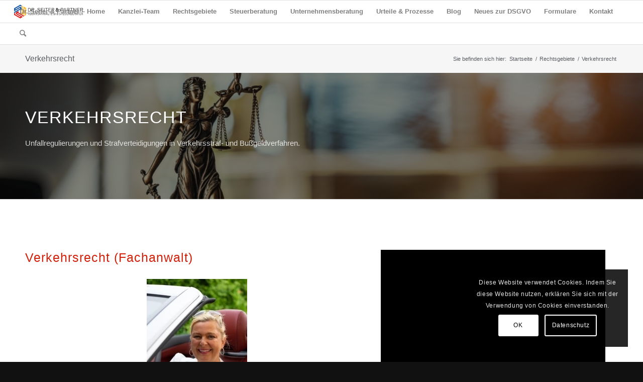

--- FILE ---
content_type: text/html; charset=UTF-8
request_url: https://www.kanzlei-seiter.de/rechtsgebiete/verkehrsrecht/
body_size: 14430
content:
<!DOCTYPE html><html lang="de" prefix="og: https://ogp.me/ns#" class="html_stretched responsive av-preloader-disabled av-default-lightbox  html_header_top html_logo_left html_main_nav_header html_menu_right html_slim html_header_sticky html_header_shrinking html_mobile_menu_phone html_header_searchicon html_content_align_center html_header_unstick_top_disabled html_header_stretch html_av-overlay-side html_av-overlay-side-classic html_av-submenu-noclone html_entry_id_580 av-no-preview html_text_menu_active "><head><meta charset="UTF-8" /><meta name="robots" content="index, follow" /><meta name="viewport" content="width=device-width, initial-scale=1, maximum-scale=1"><link rel="manifest" href="/pwa-manifest.json"><link rel="apple-touch-icon" sizes="512x512" href="https://www.kanzlei-seiter.de/wp-content/plugins/pwa-for-wp/images/logo-512x512.png"><link rel="apple-touch-icon-precomposed" sizes="192x192" href="https://www.kanzlei-seiter.de/wp-content/uploads/2017/04/Kanzlei-Dr-Seiter-Favicon.png"><link media="all" href="https://www.kanzlei-seiter.de/wp-content/cache/autoptimize/css/autoptimize_7253f4df136c1f2c3506268d8cb9b835.css" rel="stylesheet"><link media="screen" href="https://www.kanzlei-seiter.de/wp-content/cache/autoptimize/css/autoptimize_d9ac2d6a38db90e7645e1ba69dcf5dd8.css" rel="stylesheet"><title>Verkehrsrecht - Kanzlei Dr. Seiter &amp; Partner</title><meta name="robots" content="follow, index, max-snippet:-1, max-video-preview:-1, max-image-preview:large"/><link rel="canonical" href="https://www.kanzlei-seiter.de/rechtsgebiete/verkehrsrecht/" /><meta property="og:locale" content="de_DE" /><meta property="og:type" content="article" /><meta property="og:title" content="Verkehrsrecht - Kanzlei Dr. Seiter &amp; Partner" /><meta property="og:url" content="https://www.kanzlei-seiter.de/rechtsgebiete/verkehrsrecht/" /><meta property="og:site_name" content="Kanzlei Dr. Seiter &amp; Partner" /><meta property="og:updated_time" content="2022-11-24T23:42:51+01:00" /><meta property="og:image" content="https://www.kanzlei-seiter.de/wp-content/uploads/2021/04/DSC08980.jpg" /><meta property="og:image:secure_url" content="https://www.kanzlei-seiter.de/wp-content/uploads/2021/04/DSC08980.jpg" /><meta property="og:image:width" content="1067" /><meta property="og:image:height" content="1600" /><meta property="og:image:alt" content="Verkehrsrecht" /><meta property="og:image:type" content="image/jpeg" /><meta property="article:published_time" content="2017-05-04T16:32:52+02:00" /><meta property="article:modified_time" content="2022-11-24T23:42:51+01:00" /><meta name="twitter:card" content="summary_large_image" /><meta name="twitter:title" content="Verkehrsrecht - Kanzlei Dr. Seiter &amp; Partner" /><meta name="twitter:image" content="https://www.kanzlei-seiter.de/wp-content/uploads/2021/04/DSC08980.jpg" /><meta name="twitter:label1" content="Zeit zum Lesen" /><meta name="twitter:data1" content="8 Minuten" /> <script type="application/ld+json" class="rank-math-schema">{"@context":"https://schema.org","@graph":[{"@type":"Place","@id":"https://www.kanzlei-seiter.de/#place","geo":{"@type":"GeoCoordinates","latitude":"53.0560032","longitude":"8.631987"},"hasMap":"https://www.google.com/maps/search/?api=1&amp;query=53.0560032,8.631987"},{"@type":["LegalService","Organization"],"@id":"https://www.kanzlei-seiter.de/#organization","name":"Dr. Seiter &amp; Partner Rechtsanwalts- und Steuerberaterkanzlei","url":"https://www.kanzlei-seiter.de","logo":{"@type":"ImageObject","@id":"https://www.kanzlei-seiter.de/#logo","url":"https://www.kanzlei-seiter.de/wp-content/uploads/2017/04/Kanzlei-Dr-Seiter-Favicon.png","contentUrl":"https://www.kanzlei-seiter.de/wp-content/uploads/2017/04/Kanzlei-Dr-Seiter-Favicon.png","caption":"Dr. Seiter &amp; Partner Rechtsanwalts- und Steuerberaterkanzlei","inLanguage":"de","width":"150","height":"150"},"priceRange":"$$","openingHours":["Monday,Tuesday,Thursday 08:00-13:00","Monday,Tuesday,Thursday 14:00-17:00","Wednesday 08:00-17:00","Friday 08:00-15:00"],"location":{"@id":"https://www.kanzlei-seiter.de/#place"},"image":{"@id":"https://www.kanzlei-seiter.de/#logo"},"telephone":"04221983945"},{"@type":"WebSite","@id":"https://www.kanzlei-seiter.de/#website","url":"https://www.kanzlei-seiter.de","name":"Dr. Seiter &amp; Partner Rechtsanwalts- und Steuerberaterkanzlei","publisher":{"@id":"https://www.kanzlei-seiter.de/#organization"},"inLanguage":"de"},{"@type":"ImageObject","@id":"https://www.kanzlei-seiter.de/wp-content/uploads/2021/04/DSC08980-200x300.jpg","url":"https://www.kanzlei-seiter.de/wp-content/uploads/2021/04/DSC08980-200x300.jpg","width":"200","height":"200","inLanguage":"de"},{"@type":"WebPage","@id":"https://www.kanzlei-seiter.de/rechtsgebiete/verkehrsrecht/#webpage","url":"https://www.kanzlei-seiter.de/rechtsgebiete/verkehrsrecht/","name":"Verkehrsrecht - Kanzlei Dr. Seiter &amp; Partner","datePublished":"2017-05-04T16:32:52+02:00","dateModified":"2022-11-24T23:42:51+01:00","isPartOf":{"@id":"https://www.kanzlei-seiter.de/#website"},"primaryImageOfPage":{"@id":"https://www.kanzlei-seiter.de/wp-content/uploads/2021/04/DSC08980-200x300.jpg"},"inLanguage":"de"},{"@type":"Person","@id":"https://www.kanzlei-seiter.de/author/dr-corina-seiter/","name":"Dr. Corina Seiter","url":"https://www.kanzlei-seiter.de/author/dr-corina-seiter/","image":{"@type":"ImageObject","@id":"https://secure.gravatar.com/avatar/5281b9a24a357e83df1927536c93058b?s=96&amp;d=mm&amp;r=g","url":"https://secure.gravatar.com/avatar/5281b9a24a357e83df1927536c93058b?s=96&amp;d=mm&amp;r=g","caption":"Dr. Corina Seiter","inLanguage":"de"},"worksFor":{"@id":"https://www.kanzlei-seiter.de/#organization"}},{"@type":"Article","headline":"Verkehrsrecht - Kanzlei Dr. Seiter &amp; Partner","keywords":"Verkehrsrecht","datePublished":"2017-05-04T16:32:52+02:00","dateModified":"2022-11-24T23:42:51+01:00","author":{"@id":"https://www.kanzlei-seiter.de/author/dr-corina-seiter/"},"publisher":{"@id":"https://www.kanzlei-seiter.de/#organization"},"description":"Unfallregulierungen und Strafverteidigungen in Verkehrsstraf- und Bu\u00dfgeldverfahren.","name":"Verkehrsrecht - Kanzlei Dr. Seiter &amp; Partner","@id":"https://www.kanzlei-seiter.de/rechtsgebiete/verkehrsrecht/#richSnippet","isPartOf":{"@id":"https://www.kanzlei-seiter.de/rechtsgebiete/verkehrsrecht/#webpage"},"image":{"@id":"https://www.kanzlei-seiter.de/wp-content/uploads/2021/04/DSC08980-200x300.jpg"},"inLanguage":"de","mainEntityOfPage":{"@id":"https://www.kanzlei-seiter.de/rechtsgebiete/verkehrsrecht/#webpage"}}]}</script> <link rel='dns-prefetch' href='//www.kanzlei-seiter.de' /><link rel="alternate" type="application/rss+xml" title="Kanzlei Dr. Seiter &amp; Partner &raquo; Feed" href="https://www.kanzlei-seiter.de/feed/" /><link rel="alternate" type="application/rss+xml" title="Kanzlei Dr. Seiter &amp; Partner &raquo; Kommentar-Feed" href="https://www.kanzlei-seiter.de/comments/feed/" /><link rel='stylesheet' id='avia-dynamic-css'  href='https://www.kanzlei-seiter.de/wp-content/cache/autoptimize/css/autoptimize_single_d108c1a40850f93102c526ae0cf7dde9.css' type='text/css' media='all' /><link rel="https://api.w.org/" href="https://www.kanzlei-seiter.de/wp-json/" /><link rel="alternate" type="application/json" href="https://www.kanzlei-seiter.de/wp-json/wp/v2/pages/580" /><link rel="EditURI" type="application/rsd+xml" title="RSD" href="https://www.kanzlei-seiter.de/xmlrpc.php?rsd" /><link rel="wlwmanifest" type="application/wlwmanifest+xml" href="https://www.kanzlei-seiter.de/wp-includes/wlwmanifest.xml" /><meta name="generator" content="WordPress 5.6.16" /><link rel='shortlink' href='https://www.kanzlei-seiter.de/?p=580' /><link rel="alternate" type="application/json+oembed" href="https://www.kanzlei-seiter.de/wp-json/oembed/1.0/embed?url=https%3A%2F%2Fwww.kanzlei-seiter.de%2Frechtsgebiete%2Fverkehrsrecht%2F" /><link rel="alternate" type="text/xml+oembed" href="https://www.kanzlei-seiter.de/wp-json/oembed/1.0/embed?url=https%3A%2F%2Fwww.kanzlei-seiter.de%2Frechtsgebiete%2Fverkehrsrecht%2F&#038;format=xml" /><link rel="profile" href="http://gmpg.org/xfn/11" /><link rel="alternate" type="application/rss+xml" title="Kanzlei Dr. Seiter &amp; Partner RSS2 Feed" href="https://www.kanzlei-seiter.de/feed/" /><link rel="pingback" href="https://www.kanzlei-seiter.de/xmlrpc.php" /> <!--[if lt IE 9]><script src="https://www.kanzlei-seiter.de/wp-content/themes/enfold/js/html5shiv.js"></script><![endif]--><link rel="icon" href="https://www.kanzlei-seiter.de/wp-content/uploads/2017/04/Kanzlei-Dr-Seiter-Favicon.png" type="image/png"><meta name="pwaforwp" content="wordpress-plugin"/><meta name="theme-color" content="#d2220b"><meta name="apple-mobile-web-app-title" content="Kanzlei Dr. Seiter &amp; Partner"><meta name="application-name" content="Kanzlei Dr. Seiter &amp; Partner"><meta name="apple-mobile-web-app-capable" content="yes"><meta name="apple-mobile-web-app-status-bar-style" content="default"><meta name="mobile-web-app-capable" content="yes"><meta name="apple-touch-fullscreen" content="yes"><link rel="apple-touch-icon" sizes="192x192" href="https://www.kanzlei-seiter.de/wp-content/uploads/2017/04/Kanzlei-Dr-Seiter-Favicon.png"><link rel="apple-touch-icon" sizes="512x512" href="https://www.kanzlei-seiter.de/wp-content/uploads/2017/04/Kanzlei-Dr-Seiter-Favicon.png"></head><body id="top" class="page-template-default page page-id-580 page-parent page-child parent-pageid-42  rtl_columns stretched helvetica-websave helvetica no_sidebar_border" itemscope="itemscope" itemtype="https://schema.org/WebPage" ><div id='wrap_all'><header id='header' class='all_colors header_color light_bg_color  av_header_top av_logo_left av_main_nav_header av_menu_right av_slim av_header_sticky av_header_shrinking av_header_stretch av_mobile_menu_phone av_header_searchicon av_header_unstick_top_disabled av_bottom_nav_disabled  av_header_border_disabled'  role="banner" itemscope="itemscope" itemtype="https://schema.org/WPHeader" ><div  id='header_main' class='container_wrap container_wrap_logo'><div class='container av-logo-container'><div class='inner-container'><span class='logo'><a href='https://www.kanzlei-seiter.de/'><noscript><img height='100' width='300' src='https://www.kanzlei-seiter.de/wp-content/uploads/2017/05/Dr.-Seiter-Partner_Logo_quer_klein.png' alt='Kanzlei Dr. Seiter &amp; Partner' /></noscript><img class="lazyload" height='100' width='300' src='data:image/svg+xml,%3Csvg%20xmlns=%22http://www.w3.org/2000/svg%22%20viewBox=%220%200%20300%20100%22%3E%3C/svg%3E' data-src='https://www.kanzlei-seiter.de/wp-content/uploads/2017/05/Dr.-Seiter-Partner_Logo_quer_klein.png' alt='Kanzlei Dr. Seiter &amp; Partner' /></a></span><nav class='main_menu' data-selectname='Seite auswählen'  role="navigation" itemscope="itemscope" itemtype="https://schema.org/SiteNavigationElement" ><div class="avia-menu av-main-nav-wrap"><ul id="avia-menu" class="menu av-main-nav"><li id="menu-item-484" class="menu-item menu-item-type-post_type menu-item-object-page menu-item-home menu-item-top-level menu-item-top-level-1"><a href="https://www.kanzlei-seiter.de/" itemprop="url"><span class="avia-bullet"></span><span class="avia-menu-text">Dr. Seiter &#038; Partner &#8211; Home</span><span class="avia-menu-fx"><span class="avia-arrow-wrap"><span class="avia-arrow"></span></span></span></a></li><li id="menu-item-3910" class="menu-item menu-item-type-post_type menu-item-object-page menu-item-top-level menu-item-top-level-2"><a href="https://www.kanzlei-seiter.de/team/" itemprop="url"><span class="avia-bullet"></span><span class="avia-menu-text">Kanzlei-Team</span><span class="avia-menu-fx"><span class="avia-arrow-wrap"><span class="avia-arrow"></span></span></span></a></li><li id="menu-item-586" class="menu-item menu-item-type-post_type menu-item-object-page current-page-ancestor menu-item-top-level menu-item-top-level-3"><a href="https://www.kanzlei-seiter.de/rechtsgebiete/" itemprop="url"><span class="avia-bullet"></span><span class="avia-menu-text">Rechtsgebiete</span><span class="avia-menu-fx"><span class="avia-arrow-wrap"><span class="avia-arrow"></span></span></span></a></li><li id="menu-item-491" class="menu-item menu-item-type-post_type menu-item-object-page menu-item-has-children menu-item-top-level menu-item-top-level-4"><a href="https://www.kanzlei-seiter.de/steuerberatung/" itemprop="url"><span class="avia-bullet"></span><span class="avia-menu-text">Steuerberatung</span><span class="avia-menu-fx"><span class="avia-arrow-wrap"><span class="avia-arrow"></span></span></span></a><ul class="sub-menu"><li id="menu-item-530" class="menu-item menu-item-type-post_type menu-item-object-page menu-item-has-children"><a href="https://www.kanzlei-seiter.de/steuerberatung/steuerberatung-und-wirtschaftsberatung/" itemprop="url"><span class="avia-bullet"></span><span class="avia-menu-text">Steuerberatung und Wirtschaftsberatung</span></a><ul class="sub-menu"><li id="menu-item-531" class="menu-item menu-item-type-post_type menu-item-object-page"><a href="https://www.kanzlei-seiter.de/steuerberatung/steuerberatung-und-wirtschaftsberatung/betriebswirtschaftliche-beratung/" itemprop="url"><span class="avia-bullet"></span><span class="avia-menu-text">Betriebswirtschaftliche Beratung</span></a></li><li id="menu-item-532" class="menu-item menu-item-type-post_type menu-item-object-page"><a href="https://www.kanzlei-seiter.de/steuerberatung/steuerberatung-und-wirtschaftsberatung/jahresabschluesse-mit-plausibilitatspruefung/" itemprop="url"><span class="avia-bullet"></span><span class="avia-menu-text">Jahresabschlüsse mit Plausibilitätsprüfung</span></a></li><li id="menu-item-533" class="menu-item menu-item-type-post_type menu-item-object-page"><a href="https://www.kanzlei-seiter.de/steuerberatung/steuerberatung-und-wirtschaftsberatung/steuererklaerung-und-jahresabschluss/" itemprop="url"><span class="avia-bullet"></span><span class="avia-menu-text">Steuererklärung und Jahresabschluss</span></a></li><li id="menu-item-534" class="menu-item menu-item-type-post_type menu-item-object-page"><a href="https://www.kanzlei-seiter.de/steuerberatung/steuerberatung-und-wirtschaftsberatung/steuergestaltung/" itemprop="url"><span class="avia-bullet"></span><span class="avia-menu-text">Steuergestaltung</span></a></li><li id="menu-item-535" class="menu-item menu-item-type-post_type menu-item-object-page"><a href="https://www.kanzlei-seiter.de/steuerberatung/steuerberatung-und-wirtschaftsberatung/steuerrechtsschutz/" itemprop="url"><span class="avia-bullet"></span><span class="avia-menu-text">Steuerrechtsschutz</span></a></li></ul></li><li id="menu-item-537" class="menu-item menu-item-type-post_type menu-item-object-page menu-item-has-children"><a href="https://www.kanzlei-seiter.de/steuerberatung/rechnungswesen/" itemprop="url"><span class="avia-bullet"></span><span class="avia-menu-text">Rechnungswesen</span></a><ul class="sub-menu"><li id="menu-item-538" class="menu-item menu-item-type-post_type menu-item-object-page"><a href="https://www.kanzlei-seiter.de/steuerberatung/rechnungswesen/finanzbuchhaltung/" itemprop="url"><span class="avia-bullet"></span><span class="avia-menu-text">Finanzbuchhaltung</span></a></li><li id="menu-item-539" class="menu-item menu-item-type-post_type menu-item-object-page"><a href="https://www.kanzlei-seiter.de/steuerberatung/rechnungswesen/lohnbuchhaltung/" itemprop="url"><span class="avia-bullet"></span><span class="avia-menu-text">Lohnbuchhaltung</span></a></li></ul></li><li id="menu-item-541" class="menu-item menu-item-type-post_type menu-item-object-page menu-item-has-children"><a href="https://www.kanzlei-seiter.de/steuerberatung/finanzplanung-und-vermoegensplanung/" itemprop="url"><span class="avia-bullet"></span><span class="avia-menu-text">Finanz- und Vermögensplanung</span></a><ul class="sub-menu"><li id="menu-item-542" class="menu-item menu-item-type-post_type menu-item-object-page"><a href="https://www.kanzlei-seiter.de/steuerberatung/finanzplanung-und-vermoegensplanung/altersvorsorge/" itemprop="url"><span class="avia-bullet"></span><span class="avia-menu-text">Altersvorsorge</span></a></li><li id="menu-item-543" class="menu-item menu-item-type-post_type menu-item-object-page"><a href="https://www.kanzlei-seiter.de/steuerberatung/finanzplanung-und-vermoegensplanung/anlagen-immobilien-beteiligungen/" itemprop="url"><span class="avia-bullet"></span><span class="avia-menu-text">Anlagen – Immobilien – Beteiligungen</span></a></li><li id="menu-item-544" class="menu-item menu-item-type-post_type menu-item-object-page"><a href="https://www.kanzlei-seiter.de/steuerberatung/finanzplanung-und-vermoegensplanung/finanzplanung/" itemprop="url"><span class="avia-bullet"></span><span class="avia-menu-text">Finanzplanung</span></a></li><li id="menu-item-545" class="menu-item menu-item-type-post_type menu-item-object-page"><a href="https://www.kanzlei-seiter.de/steuerberatung/finanzplanung-und-vermoegensplanung/vermoegensplanung/" itemprop="url"><span class="avia-bullet"></span><span class="avia-menu-text">Vermögensplanung</span></a></li></ul></li><li id="menu-item-546" class="menu-item menu-item-type-post_type menu-item-object-page"><a href="https://www.kanzlei-seiter.de/steuerberatung/rating-beratung/" itemprop="url"><span class="avia-bullet"></span><span class="avia-menu-text">Rating-Beratung</span></a></li><li id="menu-item-608" class="menu-item menu-item-type-post_type menu-item-object-page menu-item-has-children"><a href="https://www.kanzlei-seiter.de/steuerberatung/steuertermine/" itemprop="url"><span class="avia-bullet"></span><span class="avia-menu-text">Steuertermine</span></a><ul class="sub-menu"><li id="menu-item-609" class="menu-item menu-item-type-post_type menu-item-object-page"><a href="https://www.kanzlei-seiter.de/steuerberatung/steuertermine/einkommensteuer/" itemprop="url"><span class="avia-bullet"></span><span class="avia-menu-text">Einkommensteuer</span></a></li><li id="menu-item-610" class="menu-item menu-item-type-post_type menu-item-object-page"><a href="https://www.kanzlei-seiter.de/steuerberatung/steuertermine/gewerbesteuer/" itemprop="url"><span class="avia-bullet"></span><span class="avia-menu-text">Gewerbesteuer</span></a></li><li id="menu-item-615" class="menu-item menu-item-type-post_type menu-item-object-page"><a href="https://www.kanzlei-seiter.de/steuerberatung/steuertermine/grundbesitzabgaben/" itemprop="url"><span class="avia-bullet"></span><span class="avia-menu-text">Grundbesitzabgaben</span></a></li><li id="menu-item-611" class="menu-item menu-item-type-post_type menu-item-object-page"><a href="https://www.kanzlei-seiter.de/steuerberatung/steuertermine/grundsteuer/" itemprop="url"><span class="avia-bullet"></span><span class="avia-menu-text">Grundsteuer</span></a></li><li id="menu-item-612" class="menu-item menu-item-type-post_type menu-item-object-page"><a href="https://www.kanzlei-seiter.de/steuerberatung/steuertermine/koerperschaftsteuer/" itemprop="url"><span class="avia-bullet"></span><span class="avia-menu-text">Körperschaftsteuer</span></a></li><li id="menu-item-613" class="menu-item menu-item-type-post_type menu-item-object-page"><a href="https://www.kanzlei-seiter.de/steuerberatung/steuertermine/lohnsteuer-kirchensteuer/" itemprop="url"><span class="avia-bullet"></span><span class="avia-menu-text">Lohnsteuer – Kirchensteuer</span></a></li><li id="menu-item-614" class="menu-item menu-item-type-post_type menu-item-object-page"><a href="https://www.kanzlei-seiter.de/steuerberatung/steuertermine/umsatzsteuer/" itemprop="url"><span class="avia-bullet"></span><span class="avia-menu-text">Umsatzsteuer</span></a></li></ul></li><li id="menu-item-607" class="menu-item menu-item-type-post_type menu-item-object-page"><a href="https://www.kanzlei-seiter.de/reisekosten/" itemprop="url"><span class="avia-bullet"></span><span class="avia-menu-text">Reisekosten</span></a></li></ul></li><li id="menu-item-3238" class="menu-item menu-item-type-post_type menu-item-object-page menu-item-top-level menu-item-top-level-5"><a href="https://www.kanzlei-seiter.de/unternehmensberatung/" itemprop="url"><span class="avia-bullet"></span><span class="avia-menu-text">Unternehmensberatung</span><span class="avia-menu-fx"><span class="avia-arrow-wrap"><span class="avia-arrow"></span></span></span></a></li><li id="menu-item-627" class="menu-item menu-item-type-post_type menu-item-object-page menu-item-top-level menu-item-top-level-6"><a href="https://www.kanzlei-seiter.de/urteile-und-prozesse/" itemprop="url"><span class="avia-bullet"></span><span class="avia-menu-text">Urteile &#038; Prozesse</span><span class="avia-menu-fx"><span class="avia-arrow-wrap"><span class="avia-arrow"></span></span></span></a></li><li id="menu-item-483" class="menu-item menu-item-type-post_type menu-item-object-page menu-item-top-level menu-item-top-level-7"><a href="https://www.kanzlei-seiter.de/blog/" itemprop="url"><span class="avia-bullet"></span><span class="avia-menu-text">Blog</span><span class="avia-menu-fx"><span class="avia-arrow-wrap"><span class="avia-arrow"></span></span></span></a></li><li id="menu-item-3114" class="menu-item menu-item-type-post_type menu-item-object-page menu-item-top-level menu-item-top-level-8"><a href="https://www.kanzlei-seiter.de/neues-zur-dsgvo/" itemprop="url"><span class="avia-bullet"></span><span class="avia-menu-text">Neues zur DSGVO</span><span class="avia-menu-fx"><span class="avia-arrow-wrap"><span class="avia-arrow"></span></span></span></a></li><li id="menu-item-604" class="menu-item menu-item-type-post_type menu-item-object-page menu-item-mega-parent  menu-item-top-level menu-item-top-level-9"><a href="https://www.kanzlei-seiter.de/formulare/" itemprop="url"><span class="avia-bullet"></span><span class="avia-menu-text">Formulare</span><span class="avia-menu-fx"><span class="avia-arrow-wrap"><span class="avia-arrow"></span></span></span></a></li><li id="menu-item-556" class="menu-item menu-item-type-post_type menu-item-object-page menu-item-top-level menu-item-top-level-10"><a href="https://www.kanzlei-seiter.de/kontakt/" itemprop="url"><span class="avia-bullet"></span><span class="avia-menu-text">Kontakt</span><span class="avia-menu-fx"><span class="avia-arrow-wrap"><span class="avia-arrow"></span></span></span></a></li><li id="menu-item-search" class="noMobile menu-item menu-item-search-dropdown menu-item-avia-special"> <a href="?s=" data-avia-search-tooltip="  &lt;form action=&quot;https://www.kanzlei-seiter.de/&quot; id=&quot;searchform&quot; method=&quot;get&quot; class=&quot;&quot;&gt;
 &lt;div&gt;
 &lt;input type=&quot;submit&quot; value=&quot;&quot; id=&quot;searchsubmit&quot; class=&quot;button avia-font-entypo-fontello&quot; /&gt;
 &lt;input type=&quot;text&quot; id=&quot;s&quot; name=&quot;s&quot; value=&quot;&quot; placeholder='Suche' /&gt;
 &lt;/div&gt;
&lt;/form&gt;" aria-hidden='true' data-av_icon='' data-av_iconfont='entypo-fontello'><span class="avia_hidden_link_text">Suche</span></a></li><li class="av-burger-menu-main menu-item-avia-special "> <a href="#"> <span class="av-hamburger av-hamburger--spin av-js-hamburger"> <span class="av-hamburger-box"> <span class="av-hamburger-inner"></span> <strong>Menu</strong> </span> </span> </a></li></ul></div></nav></div></div></div><div class='header_bg'></div></header><div id='main' class='all_colors' data-scroll-offset='88'><div class='stretch_full container_wrap alternate_color light_bg_color title_container'><div class='container'><h1 class='main-title entry-title'><a href='https://www.kanzlei-seiter.de/rechtsgebiete/verkehrsrecht/' rel='bookmark' title='Permanenter Link zu: Verkehrsrecht'  itemprop="headline" >Verkehrsrecht</a></h1><div class="breadcrumb breadcrumbs avia-breadcrumbs"><div class="breadcrumb-trail" xmlns:v="https://rdf.data-vocabulary.org/#"><span class="trail-before"><span class="breadcrumb-title">Sie befinden sich hier:</span></span> <span><a rel="v:url" property="v:title" href="https://www.kanzlei-seiter.de" title="Kanzlei Dr. Seiter &amp; Partner"  class="trail-begin">Startseite</a></span> <span class="sep">/</span> <span><a rel="v:url" property="v:title" href="https://www.kanzlei-seiter.de/rechtsgebiete/" title="Rechtsgebiete">Rechtsgebiete</a></span> <span class="sep">/</span> <span class="trail-end">Verkehrsrecht</span></div></div></div></div><div id='av_section_1' class='avia-section main_color avia-section-large avia-no-border-styling avia-full-stretch av-parallax-section av-section-color-overlay-active avia-bg-style-parallax  avia-builder-el-0  el_before_av_three_fifth  avia-builder-el-first    container_wrap fullsize'  data-section-bg-repeat='stretch' ><div class='av-parallax' data-avia-parallax-ratio='0.3' ><div class='av-parallax-inner main_color  avia-full-stretch' style = 'background-repeat: no-repeat; background-image: url(https://www.kanzlei-seiter.de/wp-content/uploads/2017/05/shutterstock_599565497.jpg);background-attachment: scroll; background-position: center left; ' ></div></div><div class='av-section-color-overlay-wrap'><div class='av-section-color-overlay' style='opacity: 0.5; background-color: #000000; '></div><div class='container' ><main  role="main" itemprop="mainContentOfPage"  class='template-page content  av-content-full alpha units'><div class='post-entry post-entry-type-page post-entry-580'><div class='entry-content-wrapper clearfix'><div style='padding-bottom:10px; color:#ffffff;' class='av-special-heading av-special-heading-h1 custom-color-heading blockquote modern-quote  avia-builder-el-1  avia-builder-el-no-sibling   '><h1 class='av-special-heading-tag '  itemprop="headline"  >Verkehrsrecht</h1><div class ='av-subheading av-subheading_below av_custom_color ' style='font-size:15px;'><p>Unfallregulierungen und Strafverteidigungen in Verkehrsstraf- und Bußgeldverfahren.</p></div><div class='special-heading-border'><div class='special-heading-inner-border' style='border-color:#ffffff'></div></div></div></div></div></main></div></div></div><div id='after_section_1' class='main_color av_default_container_wrap container_wrap fullsize'   ><div class='container' ><div class='template-page content  av-content-full alpha units'><div class='post-entry post-entry-type-page post-entry-580'><div class='entry-content-wrapper clearfix'><div class='flex_column_table av-equal-height-column-flextable -flextable' ><div class="flex_column av_three_fifth  no_margin flex_column_table_cell av-equal-height-column av-align-top first  avia-builder-el-2  el_after_av_section  el_before_av_two_fifth  avia-builder-el-first   " style='padding:50px 25px 0px 0px ; background-color:#ffffff; border-radius:0px; '><section class="av_textblock_section "  itemscope="itemscope" itemtype="https://schema.org/CreativeWork" ><div class='avia_textblock  '   itemprop="text" ><h2><span style="color: #d2210b;">Verkehrsrecht (Fachanwalt)</span></h2><p><picture><source data-srcset="https://www.kanzlei-seiter.de/wp-content/uploads/2021/04/DSC08980-200x300.webp 200w,https://www.kanzlei-seiter.de/wp-content/uploads/2021/04/DSC08980-687x1030.webp 687w,https://www.kanzlei-seiter.de/wp-content/uploads/2021/04/DSC08980-768x1152.webp 768w,https://www.kanzlei-seiter.de/wp-content/uploads/2021/04/DSC08980-1024x1536.webp 1024w,https://www.kanzlei-seiter.de/wp-content/uploads/2021/04/DSC08980-1000x1500.webp 1000w,https://www.kanzlei-seiter.de/wp-content/uploads/2021/04/DSC08980-470x705.webp 470w,https://www.kanzlei-seiter.de/wp-content/uploads/2021/04/DSC08980-450x675.webp 450w,https://www.kanzlei-seiter.de/wp-content/uploads/2021/04/DSC08980.webp 1067w" sizes="(max-width: 200px) 100vw, 200px" type="image/webp"><noscript><img src="https://www.kanzlei-seiter.de/wp-content/uploads/2021/04/DSC08980-200x300.jpg" height="300" width="200" srcset="https://www.kanzlei-seiter.de/wp-content/uploads/2021/04/DSC08980-200x300.jpg 200w, https://www.kanzlei-seiter.de/wp-content/uploads/2021/04/DSC08980-687x1030.jpg 687w, https://www.kanzlei-seiter.de/wp-content/uploads/2021/04/DSC08980-768x1152.jpg 768w, https://www.kanzlei-seiter.de/wp-content/uploads/2021/04/DSC08980-1024x1536.jpg 1024w, https://www.kanzlei-seiter.de/wp-content/uploads/2021/04/DSC08980-1000x1500.jpg 1000w, https://www.kanzlei-seiter.de/wp-content/uploads/2021/04/DSC08980-470x705.jpg 470w, https://www.kanzlei-seiter.de/wp-content/uploads/2021/04/DSC08980-450x675.jpg 450w, https://www.kanzlei-seiter.de/wp-content/uploads/2021/04/DSC08980.jpg 1067w" sizes="(max-width: 200px) 100vw, 200px" class="aligncenter size-medium wp-image-4425 sp-no-webp" alt="Verkehrsrecht 1" title="Verkehrsrecht 1"  ></noscript><img src='data:image/svg+xml,%3Csvg%20xmlns=%22http://www.w3.org/2000/svg%22%20viewBox=%220%200%20200%20300%22%3E%3C/svg%3E' data-src="https://www.kanzlei-seiter.de/wp-content/uploads/2021/04/DSC08980-200x300.jpg" height="300" width="200" data-srcset="https://www.kanzlei-seiter.de/wp-content/uploads/2021/04/DSC08980-200x300.jpg 200w, https://www.kanzlei-seiter.de/wp-content/uploads/2021/04/DSC08980-687x1030.jpg 687w, https://www.kanzlei-seiter.de/wp-content/uploads/2021/04/DSC08980-768x1152.jpg 768w, https://www.kanzlei-seiter.de/wp-content/uploads/2021/04/DSC08980-1024x1536.jpg 1024w, https://www.kanzlei-seiter.de/wp-content/uploads/2021/04/DSC08980-1000x1500.jpg 1000w, https://www.kanzlei-seiter.de/wp-content/uploads/2021/04/DSC08980-470x705.jpg 470w, https://www.kanzlei-seiter.de/wp-content/uploads/2021/04/DSC08980-450x675.jpg 450w, https://www.kanzlei-seiter.de/wp-content/uploads/2021/04/DSC08980.jpg 1067w" data-sizes="(max-width: 200px) 100vw, 200px" class="lazyload aligncenter size-medium wp-image-4425 sp-no-webp" alt="Verkehrsrecht 1" title="Verkehrsrecht 1"  > </picture></p><ul><li>Sie sind geblitzt worden?</li><li>Haben Drogen oder Alkohol am Steuer konsumiert oder werden der Verkehrsunfallflucht beschuldigt?</li><li>Sie haben einen Unfall gebaut?</li></ul><p>Wir beraten Sie bei allen Problemen rund um den Straßenverkehr, egal ob OWI-Verfahren, Schadensersatzverfahren oder Strafverfahren.</p><p>Sie kennen hier den Satz: Ich sage nichts ohne meinen Anwalt.</p><p>Egal ob Sie geblitzt wurden, falsch geparkt haben oder das Handy am Ohr hatten, wir vertreten Sie bei Ordnungswidrigkeitsverfahren rund um den Straßenverkehr.</p><p>Auch wenn Sie eine Straftat begangen haben, also zu schnell fuhren und dabei einen Menschen verletzt oder gar getötet haben, Sie haben Verkehrsunfallflucht begangen oder am Steuer Alkohol getrunken oder Drogen konsumiert? Als Fachanwältin für Strafrecht stehe ich Ihnen hier stets zur Verfügung und setze vor der Staatsanwaltschaft und dem Gericht Ihre Rechte durch. Wir weisen bereits jetzt darauf hin, dass eine schnelle Einschaltung eines Rechtsanwaltes erforderlich ist, um noch im polizeilichen Ermittlungsverfahren die Weichen richtig zu stellen, da hier Fehler das gesamte Verfahren beeinflussen.</p><p>Sie müssen nicht zur Polizei gehen und hier eine Aussage tätigen. Nur bei richterlichen Ladungen muss man erscheinen.</p><p>Auch erhalten Sie Akteneinsichtnahme und können mit uns alle Schritte besprechen. Wir können gegenüber der Polizei und Staatsanwaltschaft versuchen, das Verfahren einzustellen. Auch können wir mit den Richtern sprechen und ggf. einen Gerichtstermin verhindern.</p><p>Wie verhalten Sie sich bei einem Verkehrsunfall?</p><p>Wir haben hierzu eine Checkliste erarbeitet.<a href="https://www.kanzlei-seiter.de/wp-content/uploads/2019/03/Unfall-Checkliste.pdf">Unfall Checkliste</a></p></div></section></div><div class="flex_column av_two_fifth  no_margin flex_column_table_cell av-equal-height-column av-align-top   avia-builder-el-4  el_after_av_three_fifth  el_before_av_section  avia-builder-el-last   " style='padding:50px 25px 0px 0px ; background-color:#ffffff; border-radius:0px; '><div class='avia-video avia-video-16-9   av-lazyload-immediate  av-lazyload-video-embed  '   itemprop="video" itemtype="https://schema.org/VideoObject"  data-original_url='https://youtu.be/Aw8W7EiCkiA' ><script type='text/html' class='av-video-tmpl'><div class='avia-iframe-wrap'><iframe width="1500" height="844" src="https://www.youtube.com/embed/Aw8W7EiCkiA?feature=oembed" frameborder="0" allowfullscreen></iframe></div></script><div class='av-click-to-play-overlay'><div class="avia_playpause_icon"></div></div></div><section class="av_textblock_section "  itemscope="itemscope" itemtype="https://schema.org/CreativeWork" ><div class='avia_textblock  '   itemprop="text" ><p>Sie haben einen Unfall gebaut und sind nicht Schuld? Dann übernimmt die Haftpflichtversicherung des Verursachers unsere Anwaltskosten. Ersparen Sie sich daher den Streß mit den Versicherungen und setzen Sie schnell und konsequent mit uns Ihre Rechte durch.</p><p>Auch kann eine von der Polizei geäußerte Schuldfrage stets noch angezweifelt werden, man sollte hier nicht alles sofort als gegeben hinnehmen.</p><p>Sprechen Sie uns daher gerne und rechtzeitig an.</p></div></section></div></div></p></div></div></div></div></div><div id='av_section_2' class='avia-section main_color avia-section-default avia-no-border-styling avia-bg-style-scroll  avia-builder-el-7  el_after_av_two_fifth  avia-builder-el-last    container_wrap fullsize' style = 'background-color: #f2f3f4; background-image: '  ><div class='container' ><div class='template-page content  av-content-full alpha units'><div class='post-entry post-entry-type-page post-entry-580'><div class='entry-content-wrapper clearfix'><div class='flex_column_table av-equal-height-column-flextable -flextable' style='margin-top:25px; margin-bottom:25px; '><div class="flex_column av_one_third  flex_column_table_cell av-equal-height-column av-align-top av-zero-column-padding first  avia-builder-el-8  el_before_av_one_third  avia-builder-el-first  gebiet-item " style='border-radius:0px; '><div class='avia-image-container  av-styling-  noHover  av-overlay-hover-deactivate   avia-builder-el-9  el_before_av_textblock  avia-builder-el-first   avia-align-center '  itemprop="ImageObject" itemscope="itemscope" itemtype="https://schema.org/ImageObject"  ><div class='avia-image-container-inner'><div class='avia-image-overlay-wrap'><a href='https://www.kanzlei-seiter.de/rechtsgebiete/verkehrsrecht/verkehrsunfall/' class='avia_image'  ><div class='av-image-caption-overlay'><div class='av-caption-image-overlay-bg' style='opacity:0.4; background-color:#000000; '></div><div class='av-image-caption-overlay-position'><div class='av-image-caption-overlay-center' style='color:#ffffff; '><p>Verkehrsunfall</p></div></div></div><picture><source data-srcset="https://www.kanzlei-seiter.de/wp-content/uploads/2021/02/car-accident-2165210_640-1-300x188.webp "  type="image/webp"><noscript><img src="https://www.kanzlei-seiter.de/wp-content/uploads/2021/02/car-accident-2165210_640-1-300x188.jpg" class="avia_image  sp-no-webp" alt="Verkehrsrecht 2" title="car-accident-2165210_640" itemprop="thumbnailUrl"  ></noscript><img src='data:image/svg+xml,%3Csvg%20xmlns=%22http://www.w3.org/2000/svg%22%20viewBox=%220%200%20210%20140%22%3E%3C/svg%3E' data-src="https://www.kanzlei-seiter.de/wp-content/uploads/2021/02/car-accident-2165210_640-1-300x188.jpg" class="lazyload avia_image  sp-no-webp" alt="Verkehrsrecht 2" title="car-accident-2165210_640" itemprop="thumbnailUrl"  > </picture></a></div></div></div><section class="av_textblock_section "  itemscope="itemscope" itemtype="https://schema.org/CreativeWork" ><div class='avia_textblock  '   itemprop="text" ><h3><span style="color: #d2220b;">Verkehrsunfall</span></h3></div></section></div><div class='av-flex-placeholder'></div><div class="flex_column av_one_third  flex_column_table_cell av-equal-height-column av-align-top av-zero-column-padding   avia-builder-el-11  el_after_av_one_third  el_before_av_one_third  gebiet-item " style='background: #ffffff; background-color:#ffffff; border-radius:0px; '><div class='avia-image-container  av-styling-  noHover  av-overlay-hover-deactivate   avia-builder-el-12  el_before_av_textblock  avia-builder-el-first   avia-align-center '  itemprop="ImageObject" itemscope="itemscope" itemtype="https://schema.org/ImageObject"  ><div class='avia-image-container-inner'><div class='avia-image-overlay-wrap'><a href='https://www.kanzlei-seiter.de/blog/' class='avia_image'  ><div class='av-image-caption-overlay'><div class='av-caption-image-overlay-bg' style='opacity:0.4; background-color:#000000; '></div><div class='av-image-caption-overlay-position'><div class='av-image-caption-overlay-center' style='color:#ffffff; '><p>Blitzer</p></div></div></div><picture><source data-srcset="https://www.kanzlei-seiter.de/wp-content/uploads/2021/04/modern-speed-trap-picture-id987615184.webp "  type="image/webp"><noscript><img src="https://www.kanzlei-seiter.de/wp-content/uploads/2021/04/modern-speed-trap-picture-id987615184.jpg" class="avia_image  sp-no-webp" alt="Verkehrsrecht 3" title="modern-speed-trap-picture-id987615184" itemprop="thumbnailUrl"  ></noscript><img src='data:image/svg+xml,%3Csvg%20xmlns=%22http://www.w3.org/2000/svg%22%20viewBox=%220%200%20210%20140%22%3E%3C/svg%3E' data-src="https://www.kanzlei-seiter.de/wp-content/uploads/2021/04/modern-speed-trap-picture-id987615184.jpg" class="lazyload avia_image  sp-no-webp" alt="Verkehrsrecht 3" title="modern-speed-trap-picture-id987615184" itemprop="thumbnailUrl"  > </picture></a></div></div></div><section class="av_textblock_section "  itemscope="itemscope" itemtype="https://schema.org/CreativeWork" ><div class='avia_textblock  '   itemprop="text" ><h3><span style="color: #d2220b;">Blitzer</span></h3><p><a href="https://www.kanzlei-seiter.de/rechtsgebiete/verkehrsrecht/blitzer/" target="_blank" rel="noopener">Mehr erfahren Sie hier über Blitzer</a></p></div></section></div><div class='av-flex-placeholder'></div><div class="flex_column av_one_third  flex_column_table_cell av-equal-height-column av-align-top av-zero-column-padding   avia-builder-el-14  el_after_av_one_third  el_before_av_one_third  gebiet-item " style='background: #ffffff; background-color:#ffffff; border-radius:0px; '><div class='avia-image-container  av-styling-    avia-builder-el-15  el_before_av_textblock  avia-builder-el-first   avia-align-center '  itemprop="ImageObject" itemscope="itemscope" itemtype="https://schema.org/ImageObject"  ><div class='avia-image-container-inner'><div class='avia-image-overlay-wrap'><a href='https://www.kanzlei-seiter.de/blog/' class='avia_image'  ><picture><source data-srcset="https://www.kanzlei-seiter.de/wp-content/uploads/2021/04/man-typing-text-message-on-mobile-phone-while-driving-car-picture-id1021542964.webp "  type="image/webp"><noscript><img src="https://www.kanzlei-seiter.de/wp-content/uploads/2021/04/man-typing-text-message-on-mobile-phone-while-driving-car-picture-id1021542964.jpg" class="avia_image  sp-no-webp" alt="Verkehrsrecht 4" title="man-typing-text-message-on-mobile-phone-while-driving-car-picture-id1021542964" itemprop="thumbnailUrl"  ></noscript><img src='data:image/svg+xml,%3Csvg%20xmlns=%22http://www.w3.org/2000/svg%22%20viewBox=%220%200%20210%20140%22%3E%3C/svg%3E' data-src="https://www.kanzlei-seiter.de/wp-content/uploads/2021/04/man-typing-text-message-on-mobile-phone-while-driving-car-picture-id1021542964.jpg" class="lazyload avia_image  sp-no-webp" alt="Verkehrsrecht 4" title="man-typing-text-message-on-mobile-phone-while-driving-car-picture-id1021542964" itemprop="thumbnailUrl"  > </picture></a></div></div></div><section class="av_textblock_section "  itemscope="itemscope" itemtype="https://schema.org/CreativeWork" ><div class='avia_textblock  '   itemprop="text" ><h3><span style="color: #d2220b;">Handy am Steuer</span></h3></div></section></div></div><div class='flex_column_table av-equal-height-column-flextable -flextable' style='margin-top:25px; margin-bottom:25px; '><div class="flex_column av_one_third  flex_column_table_cell av-equal-height-column av-align-top av-zero-column-padding first  avia-builder-el-17  el_after_av_one_third  el_before_av_one_third  gebiet-item column-top-margin" style='border-radius:0px; '><div class='avia-image-container  av-styling-  noHover  av-overlay-hover-deactivate   avia-builder-el-18  el_before_av_textblock  avia-builder-el-first   avia-align-center '  itemprop="ImageObject" itemscope="itemscope" itemtype="https://schema.org/ImageObject"  ><div class='avia-image-container-inner'><div class='avia-image-overlay-wrap'><a href='https://www.kanzlei-seiter.de/rechtsgebiete/verkehrsrecht/autokauf-leasing-maengel/' class='avia_image'  ><div class='av-image-caption-overlay'><div class='av-caption-image-overlay-bg' style='opacity:0.4; background-color:#000000; '></div><div class='av-image-caption-overlay-position'><div class='av-image-caption-overlay-center' style='color:#ffffff; '><p>Autokauf &#8211; Leasing &#8211; Mängel</p></div></div></div><picture><source data-srcset="https://www.kanzlei-seiter.de/wp-content/uploads/2021/04/test-drive-concept-picture-id1135541222.webp "  type="image/webp"><noscript><img src="https://www.kanzlei-seiter.de/wp-content/uploads/2021/04/test-drive-concept-picture-id1135541222.jpg" class="avia_image  sp-no-webp" alt="Verkehrsrecht 5" title="test-drive-concept-picture-id1135541222" itemprop="thumbnailUrl"  ></noscript><img src='data:image/svg+xml,%3Csvg%20xmlns=%22http://www.w3.org/2000/svg%22%20viewBox=%220%200%20210%20140%22%3E%3C/svg%3E' data-src="https://www.kanzlei-seiter.de/wp-content/uploads/2021/04/test-drive-concept-picture-id1135541222.jpg" class="lazyload avia_image  sp-no-webp" alt="Verkehrsrecht 5" title="test-drive-concept-picture-id1135541222" itemprop="thumbnailUrl"  > </picture></a></div></div></div><section class="av_textblock_section "  itemscope="itemscope" itemtype="https://schema.org/CreativeWork" ><div class='avia_textblock  '   itemprop="text" ><h3><span style="color: #d2220b;">Autokauf &#8211; Leasing &#8211; Mängel</span></h3></div></section></div><div class='av-flex-placeholder'></div><div class="flex_column av_one_third  flex_column_table_cell av-equal-height-column av-align-top av-zero-column-padding   avia-builder-el-20  el_after_av_one_third  avia-builder-el-last  gebiet-item column-top-margin" style='border-radius:0px; '><div class='avia-image-container  av-styling-    avia-builder-el-21  el_before_av_textblock  avia-builder-el-first   avia-align-center '  itemprop="ImageObject" itemscope="itemscope" itemtype="https://schema.org/ImageObject"  ><div class='avia-image-container-inner'><div class='avia-image-overlay-wrap'><a href='https://www.kanzlei-seiter.de/rechtsgebiete/verkehrsrecht/verkehrsunfall/' class='avia_image'  ><picture><source data-srcset="https://www.kanzlei-seiter.de/wp-content/uploads/2021/02/Landgericht-300x200.webp "  type="image/webp"><noscript><img src="https://www.kanzlei-seiter.de/wp-content/uploads/2021/02/Landgericht-300x200.jpg" class="avia_image  sp-no-webp" alt="Verkehrsrecht 6" title="Landgericht" itemprop="thumbnailUrl"  ></noscript><img src='data:image/svg+xml,%3Csvg%20xmlns=%22http://www.w3.org/2000/svg%22%20viewBox=%220%200%20210%20140%22%3E%3C/svg%3E' data-src="https://www.kanzlei-seiter.de/wp-content/uploads/2021/02/Landgericht-300x200.jpg" class="lazyload avia_image  sp-no-webp" alt="Verkehrsrecht 6" title="Landgericht" itemprop="thumbnailUrl"  > </picture></a></div></div></div><section class="av_textblock_section "  itemscope="itemscope" itemtype="https://schema.org/CreativeWork" ><div class='avia_textblock  '   itemprop="text" ><h3><span style="color: #d2220b;">Strafrecht &#8211; </span></h3><h3><span style="color: #d2220b;">Fahren ohne Fahrerlaubnis, </span></h3><h3><span style="color: #d2220b;">Fahren unter Alkohol/Drogen, </span></h3><h3><span style="color: #d2220b;">Fahrerflucht</span></h3></div></section></div></div></div></div></div></div></div><div class='container_wrap footer_color' id='footer'><div class='container'><div class='flex_column av_one_fourth  first el_before_av_one_fourth'><section id="nav_menu-5" class="widget clearfix widget_nav_menu"><h3 class="widgettitle">Rechtsgebiete</h3><div class="menu-rechtsgebiete-subnavigation-container"><ul id="menu-rechtsgebiete-subnavigation" class="menu"><li id="menu-item-2712" class="menu-item menu-item-type-post_type menu-item-object-page menu-item-2712"><a href="https://www.kanzlei-seiter.de/rechtsgebiete/arbeitsrecht/">Arbeitsrecht</a></li><li id="menu-item-1148" class="menu-item menu-item-type-post_type menu-item-object-page menu-item-1148"><a href="https://www.kanzlei-seiter.de/rechtsgebiete/familienrecht/">Familienrecht</a></li><li id="menu-item-1156" class="menu-item menu-item-type-post_type menu-item-object-page menu-item-1156"><a href="https://www.kanzlei-seiter.de/rechtsgebiete/strafrecht/">Strafrecht</a></li><li id="menu-item-1150" class="menu-item menu-item-type-post_type menu-item-object-page current-menu-item page_item page-item-580 current_page_item menu-item-1150"><a href="https://www.kanzlei-seiter.de/rechtsgebiete/verkehrsrecht/" aria-current="page">Verkehrsrecht</a></li><li id="menu-item-1151" class="menu-item menu-item-type-post_type menu-item-object-page menu-item-1151"><a href="https://www.kanzlei-seiter.de/rechtsgebiete/wettbewerbsrecht-urheberrecht/">Wettbewerbsrecht und Urheberrecht</a></li><li id="menu-item-1152" class="menu-item menu-item-type-post_type menu-item-object-page menu-item-1152"><a href="https://www.kanzlei-seiter.de/rechtsgebiete/internetrecht/">Internetrecht</a></li><li id="menu-item-1153" class="menu-item menu-item-type-post_type menu-item-object-page menu-item-1153"><a href="https://www.kanzlei-seiter.de/rechtsgebiete/bankrecht/">Bankrecht</a></li><li id="menu-item-1154" class="menu-item menu-item-type-post_type menu-item-object-page menu-item-1154"><a href="https://www.kanzlei-seiter.de/rechtsgebiete/steuerrecht/">Steuerrecht</a></li><li id="menu-item-1155" class="menu-item menu-item-type-post_type menu-item-object-page menu-item-1155"><a href="https://www.kanzlei-seiter.de/rechtsgebiete/erbrecht/">Erbrecht</a></li><li id="menu-item-1157" class="menu-item menu-item-type-post_type menu-item-object-page menu-item-1157"><a href="https://www.kanzlei-seiter.de/rechtsgebiete/unternehmen-wirtschaftsrecht-handelsrecht-gesellschaftsrecht/">Für Unternehmen: Wirtschaftsrecht, Handels- und Gesellschaftsrecht</a></li><li id="menu-item-1158" class="menu-item menu-item-type-post_type menu-item-object-page menu-item-1158"><a href="https://www.kanzlei-seiter.de/rechtsgebiete/vertragsrecht/">Vertragsrecht</a></li><li id="menu-item-2552" class="menu-item menu-item-type-post_type menu-item-object-page menu-item-2552"><a href="https://www.kanzlei-seiter.de/rechtsgebiete/medizinrecht/">Medizinrecht</a></li></ul></div><span class="seperator extralight-border"></span></section></div><div class='flex_column av_one_fourth  el_after_av_one_fourth  el_before_av_one_fourth '><section id="nav_menu-6" class="widget clearfix widget_nav_menu"><h3 class="widgettitle">Unser Kanzlei-Team</h3><div class="menu-kanzleiteam-footer-container"><ul id="menu-kanzleiteam-footer" class="menu"><li id="menu-item-1294" class="menu-item menu-item-type-post_type menu-item-object-page menu-item-1294"><a href="https://www.kanzlei-seiter.de/team/dr-corina-seiter/">Dr. Corina Seiter</a></li><li id="menu-item-1295" class="menu-item menu-item-type-post_type menu-item-object-page menu-item-1295"><a href="https://www.kanzlei-seiter.de/team/werner-seiter/">Werner Seiter</a></li><li id="menu-item-1296" class="menu-item menu-item-type-post_type menu-item-object-page menu-item-1296"><a href="https://www.kanzlei-seiter.de/team/kai-seiter/">Kai Seiter</a></li></ul></div><span class="seperator extralight-border"></span></section><section id="text-5" class="widget clearfix widget_text"><h3 class="widgettitle">Unsere Bürozeiten</h3><div class="textwidget"><p><strong>Montag, Dienstag, Donnerstag:</strong><br /> 8:30 – 13:00 Uhr<br /> 14:00 – 17:00 Uhr<br /> <strong>Mittwoch, Freitag:</strong><br /> 8:30 – 14:00 Uhr</p></div> <span class="seperator extralight-border"></span></section><section id="custom_html-2" class="widget_text widget clearfix widget_custom_html"><h3 class="widgettitle">weitere Links</h3><div class="textwidget custom-html-widget"><a href="https://blitzhelden.com/">Blitzerstrafen, Bußgeld und Probezeit – Blitzhelden.com</a> <a href="https://www.prima.one/">Unternehmensberatung Prima in Delmenhorst bei Bremen</a></div><span class="seperator extralight-border"></span></section></div><div class='flex_column av_one_fourth  el_after_av_one_fourth  el_before_av_one_fourth '><section id="nav_menu-7" class="widget clearfix widget_nav_menu"><h3 class="widgettitle">Unsere Leistungen</h3><div class="menu-footer-leistungen-container"><ul id="menu-footer-leistungen" class="menu"><li id="menu-item-1298" class="menu-item menu-item-type-post_type menu-item-object-page current-page-ancestor menu-item-1298"><a href="https://www.kanzlei-seiter.de/rechtsgebiete/">Rechtsgebiete</a></li><li id="menu-item-1300" class="menu-item menu-item-type-post_type menu-item-object-page menu-item-1300"><a href="https://www.kanzlei-seiter.de/steuerberatung/">Steuerberatung</a></li><li id="menu-item-3237" class="menu-item menu-item-type-post_type menu-item-object-page menu-item-3237"><a href="https://www.kanzlei-seiter.de/unternehmensberatung/">Unternehmensberatung</a></li></ul></div><span class="seperator extralight-border"></span></section><section id="text-3" class="widget clearfix widget_text"><h3 class="widgettitle">Unsere Kanzlei in Delmenhorst</h3><div class="textwidget"><p><strong>Dr. Seiter & Partner – Rechtsanwalt und Steuerberater aus Delmenhorst/Oldenburg</strong></p><p>Stedinger Str. 39a<br /> 27753 Delmenhorst</p><p>Telefon 0 42 21 – 98 39 45<br /> Telefax 0 42 21 – 98 39 46<br /> E-Mail: <a href="mailto:info@kanzlei-seiter.de">info@kanzlei-seiter.de</a></p></div> <span class="seperator extralight-border"></span></section></div><div class='flex_column av_one_fourth  el_after_av_one_fourth  el_before_av_one_fourth '><section id="newsbox-3" class="widget clearfix newsbox"><h3 class="widgettitle">Aus unserem Blog</h3><ul class="news-wrap image_size_widget"><li class="news-content post-format-standard"><a class='news-link' title='Corona/Covid-19: Ausschluss des Umgangsrechts zulässig oder unzulässig?' href='https://www.kanzlei-seiter.de/2020/03/corona-umgangsrecht/'><span class='news-thumb '><noscript><img width="36" height="36" src="https://www.kanzlei-seiter.de/wp-content/uploads/2020/03/20130613_140100116_iOS-scaled-e1585524825891-36x36.jpg" class="attachment-widget size-widget wp-post-image" alt="Corona/Covid-19: Ausschluss des Umgangsrechts zulässig oder unzulässig? 7" srcset="https://www.kanzlei-seiter.de/wp-content/uploads/2020/03/20130613_140100116_iOS-scaled-e1585524825891-36x36.jpg 36w, https://www.kanzlei-seiter.de/wp-content/uploads/2020/03/20130613_140100116_iOS-scaled-e1585524825891-80x80.jpg 80w, https://www.kanzlei-seiter.de/wp-content/uploads/2020/03/20130613_140100116_iOS-scaled-e1585524825891-180x180.jpg 180w, https://www.kanzlei-seiter.de/wp-content/uploads/2020/03/20130613_140100116_iOS-scaled-e1585524825891-120x120.jpg 120w, https://www.kanzlei-seiter.de/wp-content/uploads/2020/03/20130613_140100116_iOS-scaled-e1585524825891-450x450.jpg 450w" sizes="(max-width: 36px) 100vw, 36px" title="Corona/Covid-19: Ausschluss des Umgangsrechts zulässig oder unzulässig? 2"></noscript><img width="36" height="36" src='data:image/svg+xml,%3Csvg%20xmlns=%22http://www.w3.org/2000/svg%22%20viewBox=%220%200%2036%2036%22%3E%3C/svg%3E' data-src="https://www.kanzlei-seiter.de/wp-content/uploads/2020/03/20130613_140100116_iOS-scaled-e1585524825891-36x36.jpg" class="lazyload attachment-widget size-widget wp-post-image" alt="Corona/Covid-19: Ausschluss des Umgangsrechts zulässig oder unzulässig? 7" data-srcset="https://www.kanzlei-seiter.de/wp-content/uploads/2020/03/20130613_140100116_iOS-scaled-e1585524825891-36x36.jpg 36w, https://www.kanzlei-seiter.de/wp-content/uploads/2020/03/20130613_140100116_iOS-scaled-e1585524825891-80x80.jpg 80w, https://www.kanzlei-seiter.de/wp-content/uploads/2020/03/20130613_140100116_iOS-scaled-e1585524825891-180x180.jpg 180w, https://www.kanzlei-seiter.de/wp-content/uploads/2020/03/20130613_140100116_iOS-scaled-e1585524825891-120x120.jpg 120w, https://www.kanzlei-seiter.de/wp-content/uploads/2020/03/20130613_140100116_iOS-scaled-e1585524825891-450x450.jpg 450w" data-sizes="(max-width: 36px) 100vw, 36px" title="Corona/Covid-19: Ausschluss des Umgangsrechts zulässig oder unzulässig? 2"></span><strong class='news-headline'>Corona/Covid-19: Ausschluss des Umgangsrechts zulässig oder unzulässig?<span class='news-time'>30. März 2020 - 1:34</span></strong></a></li><li class="news-content post-format-standard"><a class='news-link' title='Wie erbe ich steuerfrei das Familienheim?' href='https://www.kanzlei-seiter.de/2020/01/wie-erbe-ich-steuerfrei-das-familienheim/'><span class='news-thumb '><picture><source data-srcset="https://www.kanzlei-seiter.de/wp-content/uploads/2020/01/scott-webb-1ddol8rgUH8-unsplash-36x36.webp 36w,https://www.kanzlei-seiter.de/wp-content/uploads/2020/01/scott-webb-1ddol8rgUH8-unsplash-80x80.webp 80w,https://www.kanzlei-seiter.de/wp-content/uploads/2020/01/scott-webb-1ddol8rgUH8-unsplash-180x180.webp 180w,https://www.kanzlei-seiter.de/wp-content/uploads/2020/01/scott-webb-1ddol8rgUH8-unsplash-120x120.webp 120w,https://www.kanzlei-seiter.de/wp-content/uploads/2020/01/scott-webb-1ddol8rgUH8-unsplash-450x450.webp 450w" sizes="(max-width: 36px) 100vw, 36px" type="image/webp"><noscript><img src="https://www.kanzlei-seiter.de/wp-content/uploads/2020/01/scott-webb-1ddol8rgUH8-unsplash-36x36.jpg" height="36" width="36" srcset="https://www.kanzlei-seiter.de/wp-content/uploads/2020/01/scott-webb-1ddol8rgUH8-unsplash-36x36.jpg 36w, https://www.kanzlei-seiter.de/wp-content/uploads/2020/01/scott-webb-1ddol8rgUH8-unsplash-80x80.jpg 80w, https://www.kanzlei-seiter.de/wp-content/uploads/2020/01/scott-webb-1ddol8rgUH8-unsplash-180x180.jpg 180w, https://www.kanzlei-seiter.de/wp-content/uploads/2020/01/scott-webb-1ddol8rgUH8-unsplash-120x120.jpg 120w, https://www.kanzlei-seiter.de/wp-content/uploads/2020/01/scott-webb-1ddol8rgUH8-unsplash-450x450.jpg 450w" sizes="(max-width: 36px) 100vw, 36px" class="attachment-widget size-widget wp-post-image sp-no-webp" alt="Wie erbe ich steuerfrei das Familienheim? 8" title="Wie erbe ich steuerfrei das Familienheim? 3"></noscript><img src='data:image/svg+xml,%3Csvg%20xmlns=%22http://www.w3.org/2000/svg%22%20viewBox=%220%200%2036%2036%22%3E%3C/svg%3E' data-src="https://www.kanzlei-seiter.de/wp-content/uploads/2020/01/scott-webb-1ddol8rgUH8-unsplash-36x36.jpg" height="36" width="36" data-srcset="https://www.kanzlei-seiter.de/wp-content/uploads/2020/01/scott-webb-1ddol8rgUH8-unsplash-36x36.jpg 36w, https://www.kanzlei-seiter.de/wp-content/uploads/2020/01/scott-webb-1ddol8rgUH8-unsplash-80x80.jpg 80w, https://www.kanzlei-seiter.de/wp-content/uploads/2020/01/scott-webb-1ddol8rgUH8-unsplash-180x180.jpg 180w, https://www.kanzlei-seiter.de/wp-content/uploads/2020/01/scott-webb-1ddol8rgUH8-unsplash-120x120.jpg 120w, https://www.kanzlei-seiter.de/wp-content/uploads/2020/01/scott-webb-1ddol8rgUH8-unsplash-450x450.jpg 450w" data-sizes="(max-width: 36px) 100vw, 36px" class="lazyload attachment-widget size-widget wp-post-image sp-no-webp" alt="Wie erbe ich steuerfrei das Familienheim? 8" title="Wie erbe ich steuerfrei das Familienheim? 3"> </picture></span><strong class='news-headline'>Wie erbe ich steuerfrei das Familienheim?<span class='news-time'>30. Januar 2020 - 13:11</span></strong></a></li><li class="news-content post-format-video"><a class='news-link' title='Vorsicht vor dem Posten von Essensbildern auf Facebook &#8211; Urheberrechtsverletzung!' href='https://www.kanzlei-seiter.de/2018/11/vorsicht-vor-dem-posten-von-essensbildern-auf-facebook-urheberrechtsverletzung/'><span class='news-thumb '><picture><source data-srcset="https://www.kanzlei-seiter.de/wp-content/uploads/2018/11/hqdefault-36x36.webp 36w,https://www.kanzlei-seiter.de/wp-content/uploads/2018/11/hqdefault-80x80.webp 80w,https://www.kanzlei-seiter.de/wp-content/uploads/2018/11/hqdefault-180x180.webp 180w,https://www.kanzlei-seiter.de/wp-content/uploads/2018/11/hqdefault-120x120.webp 120w" sizes="(max-width: 36px) 100vw, 36px" type="image/webp"><noscript><img src="https://www.kanzlei-seiter.de/wp-content/uploads/2018/11/hqdefault-36x36.jpg" height="36" width="36" srcset="https://www.kanzlei-seiter.de/wp-content/uploads/2018/11/hqdefault-36x36.jpg 36w, https://www.kanzlei-seiter.de/wp-content/uploads/2018/11/hqdefault-80x80.jpg 80w, https://www.kanzlei-seiter.de/wp-content/uploads/2018/11/hqdefault-180x180.jpg 180w, https://www.kanzlei-seiter.de/wp-content/uploads/2018/11/hqdefault-120x120.jpg 120w" sizes="(max-width: 36px) 100vw, 36px" class="attachment-widget size-widget wp-post-image sp-no-webp" alt="Vorsicht vor dem Posten von Essensbildern auf Facebook - Urheberrechtsverletzung! 9" title="Vorsicht vor dem Posten von Essensbildern auf Facebook - Urheberrechtsverletzung! 4"></noscript><img src='data:image/svg+xml,%3Csvg%20xmlns=%22http://www.w3.org/2000/svg%22%20viewBox=%220%200%2036%2036%22%3E%3C/svg%3E' data-src="https://www.kanzlei-seiter.de/wp-content/uploads/2018/11/hqdefault-36x36.jpg" height="36" width="36" data-srcset="https://www.kanzlei-seiter.de/wp-content/uploads/2018/11/hqdefault-36x36.jpg 36w, https://www.kanzlei-seiter.de/wp-content/uploads/2018/11/hqdefault-80x80.jpg 80w, https://www.kanzlei-seiter.de/wp-content/uploads/2018/11/hqdefault-180x180.jpg 180w, https://www.kanzlei-seiter.de/wp-content/uploads/2018/11/hqdefault-120x120.jpg 120w" data-sizes="(max-width: 36px) 100vw, 36px" class="lazyload attachment-widget size-widget wp-post-image sp-no-webp" alt="Vorsicht vor dem Posten von Essensbildern auf Facebook - Urheberrechtsverletzung! 9" title="Vorsicht vor dem Posten von Essensbildern auf Facebook - Urheberrechtsverletzung! 4"> </picture></span><strong class='news-headline'>Vorsicht vor dem Posten von Essensbildern auf Facebook &#8211; Urheberrechtsverletzung!<span class='news-time'>24. November 2018 - 15:37</span></strong></a></li><li class="news-content post-format-video"><a class='news-link' title='Wechselmodell &#8211; eine Alternative zum Umgangsrecht?' href='https://www.kanzlei-seiter.de/2018/11/wechselmodell-eine-alternative-zum-umgangsrecht/'><span class='news-thumb '><picture><source data-srcset="https://www.kanzlei-seiter.de/wp-content/uploads/2018/11/hqdefault-1-36x36.webp 36w,https://www.kanzlei-seiter.de/wp-content/uploads/2018/11/hqdefault-1-80x80.webp 80w,https://www.kanzlei-seiter.de/wp-content/uploads/2018/11/hqdefault-1-180x180.webp 180w,https://www.kanzlei-seiter.de/wp-content/uploads/2018/11/hqdefault-1-120x120.webp 120w" sizes="(max-width: 36px) 100vw, 36px" type="image/webp"><noscript><img src="https://www.kanzlei-seiter.de/wp-content/uploads/2018/11/hqdefault-1-36x36.jpg" height="36" width="36" srcset="https://www.kanzlei-seiter.de/wp-content/uploads/2018/11/hqdefault-1-36x36.jpg 36w, https://www.kanzlei-seiter.de/wp-content/uploads/2018/11/hqdefault-1-80x80.jpg 80w, https://www.kanzlei-seiter.de/wp-content/uploads/2018/11/hqdefault-1-180x180.jpg 180w, https://www.kanzlei-seiter.de/wp-content/uploads/2018/11/hqdefault-1-120x120.jpg 120w" sizes="(max-width: 36px) 100vw, 36px" class="attachment-widget size-widget wp-post-image sp-no-webp" alt="Wechselmodell - eine Alternative zum Umgangsrecht? 10" title="Wechselmodell - eine Alternative zum Umgangsrecht? 5"></noscript><img src='data:image/svg+xml,%3Csvg%20xmlns=%22http://www.w3.org/2000/svg%22%20viewBox=%220%200%2036%2036%22%3E%3C/svg%3E' data-src="https://www.kanzlei-seiter.de/wp-content/uploads/2018/11/hqdefault-1-36x36.jpg" height="36" width="36" data-srcset="https://www.kanzlei-seiter.de/wp-content/uploads/2018/11/hqdefault-1-36x36.jpg 36w, https://www.kanzlei-seiter.de/wp-content/uploads/2018/11/hqdefault-1-80x80.jpg 80w, https://www.kanzlei-seiter.de/wp-content/uploads/2018/11/hqdefault-1-180x180.jpg 180w, https://www.kanzlei-seiter.de/wp-content/uploads/2018/11/hqdefault-1-120x120.jpg 120w" data-sizes="(max-width: 36px) 100vw, 36px" class="lazyload attachment-widget size-widget wp-post-image sp-no-webp" alt="Wechselmodell - eine Alternative zum Umgangsrecht? 10" title="Wechselmodell - eine Alternative zum Umgangsrecht? 5"> </picture></span><strong class='news-headline'>Wechselmodell &#8211; eine Alternative zum Umgangsrecht?<span class='news-time'>22. November 2018 - 15:40</span></strong></a></li><li class="news-content post-format-standard"><a class='news-link' title='Vermieter haftet nicht für Stromverbrauch des Mieters' href='https://www.kanzlei-seiter.de/2018/06/vermieter-haftet-nicht-fuer-stromverbrauch-des-mieters/'><span class='news-thumb '><picture><source data-srcset="https://www.kanzlei-seiter.de/wp-content/uploads/2017/08/vlcsnap-2017-09-07-00h22m53s467-36x36.webp 36w,https://www.kanzlei-seiter.de/wp-content/uploads/2017/08/vlcsnap-2017-09-07-00h22m53s467-80x80.webp 80w,https://www.kanzlei-seiter.de/wp-content/uploads/2017/08/vlcsnap-2017-09-07-00h22m53s467-180x180.webp 180w,https://www.kanzlei-seiter.de/wp-content/uploads/2017/08/vlcsnap-2017-09-07-00h22m53s467-120x120.webp 120w,https://www.kanzlei-seiter.de/wp-content/uploads/2017/08/vlcsnap-2017-09-07-00h22m53s467-450x450.webp 450w" sizes="(max-width: 36px) 100vw, 36px" type="image/webp"><noscript><img src="https://www.kanzlei-seiter.de/wp-content/uploads/2017/08/vlcsnap-2017-09-07-00h22m53s467-36x36.jpg" height="36" width="36" srcset="https://www.kanzlei-seiter.de/wp-content/uploads/2017/08/vlcsnap-2017-09-07-00h22m53s467-36x36.jpg 36w, https://www.kanzlei-seiter.de/wp-content/uploads/2017/08/vlcsnap-2017-09-07-00h22m53s467-80x80.jpg 80w, https://www.kanzlei-seiter.de/wp-content/uploads/2017/08/vlcsnap-2017-09-07-00h22m53s467-180x180.jpg 180w, https://www.kanzlei-seiter.de/wp-content/uploads/2017/08/vlcsnap-2017-09-07-00h22m53s467-120x120.jpg 120w, https://www.kanzlei-seiter.de/wp-content/uploads/2017/08/vlcsnap-2017-09-07-00h22m53s467-450x450.jpg 450w" sizes="(max-width: 36px) 100vw, 36px" class="attachment-widget size-widget wp-post-image sp-no-webp" alt="Vermieter haftet nicht für Stromverbrauch des Mieters 11" title="Vermieter haftet nicht für Stromverbrauch des Mieters 6"></noscript><img src='data:image/svg+xml,%3Csvg%20xmlns=%22http://www.w3.org/2000/svg%22%20viewBox=%220%200%2036%2036%22%3E%3C/svg%3E' data-src="https://www.kanzlei-seiter.de/wp-content/uploads/2017/08/vlcsnap-2017-09-07-00h22m53s467-36x36.jpg" height="36" width="36" data-srcset="https://www.kanzlei-seiter.de/wp-content/uploads/2017/08/vlcsnap-2017-09-07-00h22m53s467-36x36.jpg 36w, https://www.kanzlei-seiter.de/wp-content/uploads/2017/08/vlcsnap-2017-09-07-00h22m53s467-80x80.jpg 80w, https://www.kanzlei-seiter.de/wp-content/uploads/2017/08/vlcsnap-2017-09-07-00h22m53s467-180x180.jpg 180w, https://www.kanzlei-seiter.de/wp-content/uploads/2017/08/vlcsnap-2017-09-07-00h22m53s467-120x120.jpg 120w, https://www.kanzlei-seiter.de/wp-content/uploads/2017/08/vlcsnap-2017-09-07-00h22m53s467-450x450.jpg 450w" data-sizes="(max-width: 36px) 100vw, 36px" class="lazyload attachment-widget size-widget wp-post-image sp-no-webp" alt="Vermieter haftet nicht für Stromverbrauch des Mieters 11" title="Vermieter haftet nicht für Stromverbrauch des Mieters 6"> </picture></span><strong class='news-headline'>Vermieter haftet nicht für Stromverbrauch des Mieters<span class='news-time'>27. Juni 2018 - 22:44</span></strong></a></li></ul><span class="seperator extralight-border"></span></section></div></div></div><footer class='container_wrap socket_color' id='socket'  role="contentinfo" itemscope="itemscope" itemtype="https://schema.org/WPFooter" ><div class='container'> <span class='copyright'>© Copyright - Dr. Seiter & Partner - Rechtsanwalts- und Steuerberaterkanzlei - <a href="/sitemap/">Sitemap</a> |  <a href="/impressum/">Impressum</a> | <a href="/datenschutz/">Datenschutz</a> | <a href="/loeschanfrage/">Löschanfrage</a></span></div></footer></div></div> <a href='#top' title='Nach oben scrollen' id='scroll-top-link' aria-hidden='true' data-av_icon='' data-av_iconfont='entypo-fontello'><span class="avia_hidden_link_text">Nach oben scrollen</span></a><div id="fb-root"></div><div class='avia-cookie-consent cookiebar-hidden avia-cookiemessage-bottom-right'><div class='container'><p class="avia_cookie_text">Diese Website verwendet Cookies. Indem Sie diese Website nutzen, erklären Sie sich mit der Verwendung von Cookies einverstanden.</p> <a href='#' class='avia-button avia-cookie-consent-button avia-cookie-consent-button-1  avia-cookie-close-bar ' data-contents='a6dfffbd4a9d46539f769825b2e80727'>OK</a><a href='/datenschutz/' class='avia-button avia-cookie-consent-button avia-cookie-consent-button-2 av-extra-cookie-btn' >Datenschutz</a></div></div>  <script type='text/javascript'>var avia_framework_globals = avia_framework_globals || {};
    avia_framework_globals.frameworkUrl = 'https://www.kanzlei-seiter.de/wp-content/themes/enfold/framework/';
    avia_framework_globals.installedAt = 'https://www.kanzlei-seiter.de/wp-content/themes/enfold/';
    avia_framework_globals.ajaxurl = 'https://www.kanzlei-seiter.de/wp-admin/admin-ajax.php';</script> <noscript><style>.lazyload{display:none;}</style></noscript><script data-noptimize="1">window.lazySizesConfig=window.lazySizesConfig||{};window.lazySizesConfig.loadMode=1;</script><script async data-noptimize="1" src='https://www.kanzlei-seiter.de/wp-content/plugins/autoptimize/classes/external/js/lazysizes.min.js'></script> <script type='text/javascript' id='mediaelement-core-js-before'>var mejsL10n = {"language":"de","strings":{"mejs.download-file":"Datei herunterladen","mejs.install-flash":"Sie verwenden einen Browser, der nicht den Flash-Player aktiviert oder installiert hat. Bitte aktivieren Sie Ihr Flash-Player-Plugin oder laden Sie die neueste Version von https:\/\/get.adobe.com\/flashplayer\/ herunter","mejs.fullscreen":"Vollbild","mejs.play":"Wiedergeben","mejs.pause":"Pausieren","mejs.time-slider":"Zeit-Schieberegler","mejs.time-help-text":"Benutzen Sie die Pfeiltasten Links\/Rechts, um 1\u00a0Sekunde vor- oder zur\u00fcckzuspringen. Mit den Pfeiltasten Hoch\/Runter k\u00f6nnen Sie um 10\u00a0Sekunden vor- oder zur\u00fcckspringen.","mejs.live-broadcast":"Live-\u00dcbertragung","mejs.volume-help-text":"Pfeiltasten Hoch\/Runter benutzen, um die Lautst\u00e4rke zu regeln.","mejs.unmute":"Lautschalten","mejs.mute":"Stummschalten","mejs.volume-slider":"Lautst\u00e4rkeregler","mejs.video-player":"Video-Player","mejs.audio-player":"Audio-Player","mejs.captions-subtitles":"Untertitel","mejs.captions-chapters":"Kapitel","mejs.none":"Keine","mejs.afrikaans":"Afrikaans","mejs.albanian":"Albanisch","mejs.arabic":"Arabisch","mejs.belarusian":"Wei\u00dfrussisch","mejs.bulgarian":"Bulgarisch","mejs.catalan":"Katalanisch","mejs.chinese":"Chinesisch","mejs.chinese-simplified":"Chinesisch (vereinfacht)","mejs.chinese-traditional":"Chinesisch (traditionell)","mejs.croatian":"Kroatisch","mejs.czech":"Tschechisch","mejs.danish":"D\u00e4nisch","mejs.dutch":"Niederl\u00e4ndisch","mejs.english":"Englisch","mejs.estonian":"Estnisch","mejs.filipino":"Filipino","mejs.finnish":"Finnisch","mejs.french":"Franz\u00f6sisch","mejs.galician":"Galicisch","mejs.german":"Deutsch","mejs.greek":"Griechisch","mejs.haitian-creole":"Haitianisch-Kreolisch","mejs.hebrew":"Hebr\u00e4isch","mejs.hindi":"Hindi","mejs.hungarian":"Ungarisch","mejs.icelandic":"Isl\u00e4ndisch","mejs.indonesian":"Indonesisch","mejs.irish":"Irisch","mejs.italian":"Italienisch","mejs.japanese":"Japanisch","mejs.korean":"Koreanisch","mejs.latvian":"Lettisch","mejs.lithuanian":"Litauisch","mejs.macedonian":"Mazedonisch","mejs.malay":"Malaiisch","mejs.maltese":"Maltesisch","mejs.norwegian":"Norwegisch","mejs.persian":"Persisch","mejs.polish":"Polnisch","mejs.portuguese":"Portugiesisch","mejs.romanian":"Rum\u00e4nisch","mejs.russian":"Russisch","mejs.serbian":"Serbisch","mejs.slovak":"Slowakisch","mejs.slovenian":"Slowenisch","mejs.spanish":"Spanisch","mejs.swahili":"Suaheli","mejs.swedish":"Schwedisch","mejs.tagalog":"Tagalog","mejs.thai":"Thai","mejs.turkish":"T\u00fcrkisch","mejs.ukrainian":"Ukrainisch","mejs.vietnamese":"Vietnamesisch","mejs.welsh":"Walisisch","mejs.yiddish":"Jiddisch"}};</script> <script type='text/javascript' id='mediaelement-js-extra'>var _wpmejsSettings = {"pluginPath":"\/wp-includes\/js\/mediaelement\/","classPrefix":"mejs-","stretching":"responsive"};</script> <script type='text/javascript' id='pwaforwp-download-js-js-extra'>var pwaforwp_download_js_obj = {"force_rememberme":"0"};</script> <script>if(document.cookie.match(/aviaPrivacyGoogleTrackingDisabled/)){ window['ga-disable-UA-46232424-14'] = true; }</script> <script async src="https://www.googletagmanager.com/gtag/js?id=UA-46232424-14"></script> <script>window.dataLayer = window.dataLayer || [];
  function gtag(){dataLayer.push(arguments);}
  gtag('js', new Date());

  gtag('config', 'UA-46232424-14',{ 'anonymize_ip': true });</script> <script type="application/ld+json">{
  "@context": "http://schema.org",
  "@type": "Organization",
  "url": "https://www.kanzlei-seiter.de",
  "logo": "https://www.kanzlei-seiter.de/wp-content/uploads/2018/03/Dr.-Seiter-Partner-Logo-hoch.png",
  "contactPoint": [{
    "@type": "ContactPoint",
    "telephone": "+49-4221-983945",
    "contactType": "customer support"
  }]
}</script><script defer src="https://www.kanzlei-seiter.de/wp-content/cache/autoptimize/js/autoptimize_19ed9fecbcf623af2d570878652c1a11.js"></script></body></html>